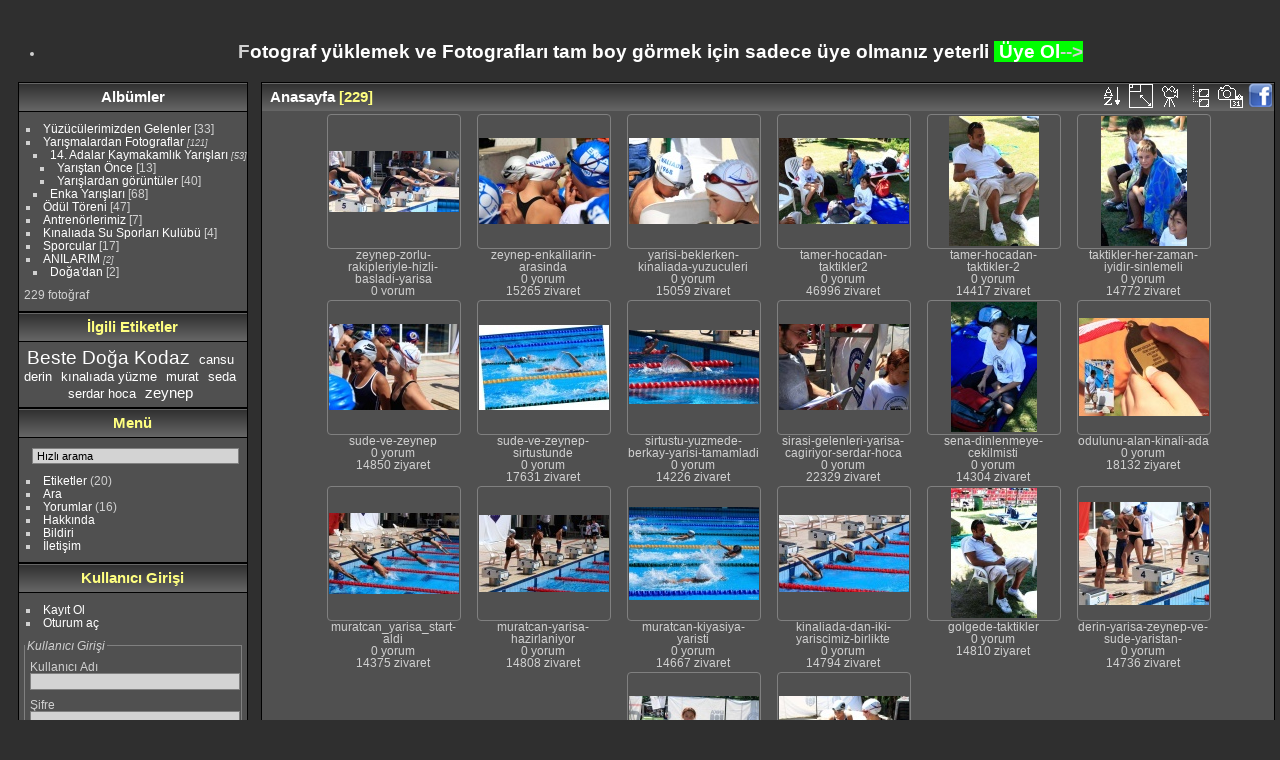

--- FILE ---
content_type: text/html; charset=utf-8
request_url: http://foto.kinaliadayuzme.com/index.php?/categories/flat
body_size: 6194
content:
<!DOCTYPE html>
<html xmlns:fb="http://www.facebook.com/2008/fbml" lang="tr" dir="ltr">
<head>
<meta charset="utf-8">
<meta name="generator" content="Piwigo (aka PWG), see piwigo.org">

 
<meta name="description" content="Anasayfa">

<title>Kınalıada Yüzme  Su Sporları Kulübü Anasayfası Yüzücülerin paylaşım alanı</title>
  
<link rel="shortcut icon" type="image/x-icon" href="themes/default/icon/favicon.ico">

<link rel="start" title="Anasayfa" href="http://www.foto.kinaliadayuzme.com" >
<link rel="search" title="Ara" href="search.php" >


<link rel="canonical" href="index.php?/categories/flat">

 
	<!--[if lt IE 7]>
		<link rel="stylesheet" type="text/css" href="themes/default/fix-ie5-ie6.css">
	<![endif]-->
	<!--[if IE 7]>
		<link rel="stylesheet" type="text/css" href="themes/default/fix-ie7.css">
	<![endif]-->
	


<!-- BEGIN get_combined -->
<link rel="stylesheet" type="text/css" href="_data/combined/5a9ahb.css">


<!-- END get_combined -->

<!--[if lt IE 7]>
<script type="text/javascript" src="themes/default/js/pngfix.js"></script>
<![endif]-->

  <!-- By FacebookPlug a Piwigo Plugin -->
<meta property="og:title" content="Anasayfa | Kınalıada Su Sporları Kulübü Sporcuları">
<meta property="og:description" content="Anasayfa">
<meta property="og:site_name" content="Kınalıada Su Sporları Kulübü Sporcuları">
<meta property="og:type" content="article">
<meta property="og:image" content="http://foto.kinaliadayuzme.com/_data/i/upload/2011/08/20/20110820010359-df599aa9-th.jpg">
<meta property="og:url" content="http://foto.kinaliadayuzme.com/index.php?/categories">

<div id="fb-root"></div>
<script src="http://connect.facebook.net/tr_TR/all.js#appId=111499825588662&amp;xfbml=1"></script>
<script>
  FB.init({
    appId  : '111499825588662',
    status : true, // check login status
    cookie : true, // enable cookies to allow the server to access the session
    xfbml  : true  // parse XFBML
 });
</script>

<style type="text/css">
.thumbnails SPAN,.thumbnails .wrap2 A,.thumbnails LABEL{width: 132px;}.thumbnails .wrap2{height: 133px;}.thumbLegend {font-size: 90%}</style>
</head>

<body id="theCategoryPage">

<div id="the_page">


<div id="theHeader"><p>
	<a href="http://www.foto.kinaliadayuzme.com"><img alt="" class="alignnone" height="145" src="http://www.foto.kinaliadayuzme.com//i.php?/upload/2011/07/31/20110731131206-cd956dcb-me.jpg" width="1024" /></a></p>
<ul>
	<li>
		<h1>
			F<a>otograf y&uuml;klemek ve Fotografları tam boy g&ouml;rmek&nbsp;i&ccedil;in sadece &uuml;ye olmanız yeterli</a>&nbsp;<span style="background-color: lime"> <a href="http://www.foto.kinaliadayuzme.com/register.php">&Uuml;ye Ol</a>--&gt;</span></h1>
	</li>
</ul>
</div>


<div id="menubar">
	<dl id="mbCategories">
<dt>
	<a href="index.php?/categories">Albümler</a>
</dt>
<dd>
  <ul>
    <li >
      <a href="index.php?/category/kinaliada_yuzuculeri"  title="33 fotoğraf bu albümde">Yüzücülerimizden Gelenler</a>
      <span class="menuInfoCat badge" title="33 fotoğraf bu albümde">33</span>
      </li>
    
    <li >
      <a href="index.php?/category/7"  title="121 fotoğraf 4 alt albümde">Yarışmalardan Fotograflar</a>
      <span class="menuInfoCatByChild badge" title="121 fotoğraf 4 alt albümde">121</span>
    <ul>
    <li >
      <a href="index.php?/category/1"  title="53 fotoğraf 2 alt albümde">14. Adalar Kaymakamlık Yarışları</a>
      <span class="menuInfoCatByChild badge" title="53 fotoğraf 2 alt albümde">53</span>
    <ul>
    <li >
      <a href="index.php?/category/4"  title="13 fotoğraf bu albümde">Yarıştan Önce</a>
      <span class="menuInfoCat badge" title="13 fotoğraf bu albümde">13</span>
      </li>
    
    <li >
      <a href="index.php?/category/11"  title="40 fotoğraf bu albümde">Yarışlardan görüntüler</a>
      <span class="menuInfoCat badge" title="40 fotoğraf bu albümde">40</span>
      </li>
    </ul></li>
    <li >
      <a href="index.php?/category/enka_25sadigulcelikyarismalari"  title="68 fotoğraf bu albümde">Enka Yarışları</a>
      <span class="menuInfoCat badge" title="68 fotoğraf bu albümde">68</span>
      </li>
    </ul></li>
    <li >
      <a href="index.php?/category/3"  title="47 fotoğraf bu albümde">Ödül Töreni</a>
      <span class="menuInfoCat badge" title="47 fotoğraf bu albümde">47</span>
      </li>
    
    <li >
      <a href="index.php?/category/8"  title="7 fotoğraf bu albümde">Antrenörlerimiz</a>
      <span class="menuInfoCat badge" title="7 fotoğraf bu albümde">7</span>
      </li>
    
    <li >
      <a href="index.php?/category/9"  title="4 fotoğraf bu albümde">Kınalıada Su Sporları Kulübü</a>
      <span class="menuInfoCat badge" title="4 fotoğraf bu albümde">4</span>
      </li>
    
    <li >
      <a href="index.php?/category/13"  title="17 fotoğraf bu albümde">Sporcular</a>
      <span class="menuInfoCat badge" title="17 fotoğraf bu albümde">17</span>
      </li>
    
    <li >
      <a href="index.php?/category/14"  title="2 fotoğraf 1 alt albümde">ANILARIM</a>
      <span class="menuInfoCatByChild badge" title="2 fotoğraf 1 alt albümde">2</span>
    <ul>
    <li >
      <a href="index.php?/category/15"  title="2 fotoğraf bu albümde">Doğa'dan</a>
      <span class="menuInfoCat badge" title="2 fotoğraf bu albümde">2</span>
  </li></ul></li></ul>

	<p class="totalImages">229 fotoğraf</p>
</dd>

	</dl>
	<dl id="mbTags">
<dt>İlgili Etiketler</dt>
<dd>
	<div id="menuTagCloud">
		<span><a class="tagLevel5" href="index.php?/tags/9-beste_doga_kodaz" title="sadece bu etikete sahip fotoğrafları göster">Beste Doğa Kodaz</a></span>

		<span><a class="tagLevel2" href="index.php?/tags/10-cansu" title="sadece bu etikete sahip fotoğrafları göster">cansu</a></span>

		<span><a class="tagLevel2" href="index.php?/tags/21-derin" title="sadece bu etikete sahip fotoğrafları göster">derin</a></span>

		<span><a class="tagLevel2" href="index.php?/tags/5-kinaliada_yuzme" title="sadece bu etikete sahip fotoğrafları göster">kınalıada yüzme</a></span>

		<span><a class="tagLevel2" href="index.php?/tags/11-murat" title="sadece bu etikete sahip fotoğrafları göster">murat</a></span>

		<span><a class="tagLevel2" href="index.php?/tags/22-seda" title="sadece bu etikete sahip fotoğrafları göster">seda</a></span>

		<span><a class="tagLevel2" href="index.php?/tags/18-serdar_hoca" title="sadece bu etikete sahip fotoğrafları göster">serdar hoca</a></span>

		<span><a class="tagLevel3" href="index.php?/tags/20-zeynep" title="sadece bu etikete sahip fotoğrafları göster">zeynep</a></span>

	</div>
</dd>

	</dl>
	<dl id="mbMenu">
<dt>Menü</dt>
<dd>
	<form action="qsearch.php" method="get" id="quicksearch" onsubmit="return this.q.value!='' && this.q.value!=qsearch_prompt;">
		<p style="margin:0;padding:0">
			<input type="text" name="q" id="qsearchInput" onfocus="if (value==qsearch_prompt) value='';" onblur="if (value=='') value=qsearch_prompt;" style="width:90%">
		</p>
	</form>
	<script type="text/javascript">var qsearch_prompt="Hızlı arama";document.getElementById('qsearchInput').value=qsearch_prompt;</script>
	<ul><li><a href="tags.php" title="uygun etiketleri göster">Etiketler</a> (20)</li><li><a href="search.php" title="Arama" rel="search">Ara</a></li><li><a href="comments.php" title="Son kullanıcı yorumlarını göster">Yorumlar</a> (16)</li><li><a href="about.php" title="Piwigo Hakkında">Hakkında</a></li><li><a href="notification.php" title="RSS Beslemesi" rel="nofollow">Bildiri</a></li><li><a href="http://foto.kinaliadayuzme.com/index.php?/contact/" title="">İletişim</a></li></ul>
</dd>

	</dl>
	<dl id="mbIdentification">
<dt>Kullanıcı Girişi</dt>
<dd>
<ul><li><a href="register.php" title="Yeni hesap oluştur" rel="nofollow">Kayıt Ol</a></li><li><a href="identification.php" rel="nofollow">Oturum aç</a></li></ul>
<form method="post" action="identification.php" id="quickconnect"> <fieldset> <legend>Kullanıcı Girişi</legend> <div> <label for="username">Kullanıcı Adı</label><br> <input type="text" name="username" id="username" value="" style="width:99%"> </div> <div><label for="password">Şifre</label><br> <input type="password" name="password" id="password" style="width:99%"> </div><div><label for="remember_me"> <input type="checkbox" name="remember_me" id="remember_me" value="1">Beni hatırla</label></div><div> <input type="hidden" name="redirect" value="%2Findex.php%3F%2Fcategories%2Fflat"> <input type="submit" name="login" value="Gönder"> <span class="categoryActions"><a href="register.php" title="Yeni hesap oluştur" class="pwg-state-default pwg-button" rel="nofollow"> <span class="pwg-icon pwg-icon-register"> </span> </a><a href="password.php" title="Şifrenizi mi unuttunuz?" class="pwg-state-default pwg-button"> <span class="pwg-icon pwg-icon-lost-password"> </span> </a> </span> </div> </fieldset> </form>
</dd>

	</dl>
	<dl id="mbFBP_activity_feed">
<dd>
  <ul>
    <div id="fb-xfbml-activity-feed">
    <fb:activity
      site=""
      width="210"
      height=""
      recommendations="false"
      header="false"
      colorscheme="dark"
      border_color=""
      filter=""
      ref=""
    ></fb:activity>
    </div>
  </ul>
</dd>

	</dl>
</div><div id="menuSwitcher"></div>




<div id="content" class="content contentWithMenu">
<div class="titrePage">
	<ul class="categoryActions">
		<li><a id="sortOrderLink" title="Sıralama düzeni" class="pwg-state-default pwg-button" rel="nofollow"> <span class="pwg-icon pwg-icon-sort"></span><span class="pwg-button-text">Sıralama düzeni</span> </a> <div id="sortOrderBox" class="switchBox"> <div class="switchBoxTitle">Sıralama düzeni</div><span style="visibility:hidden">&#x2714; </span><a href="index.php?/categories/flat&amp;image_order=0" rel="nofollow">Varsayılan</a><br><span style="visibility:hidden">&#x2714; </span><a href="index.php?/categories/flat&amp;image_order=1" rel="nofollow">Fotoğraf başlığı, A &rarr; Z</a><br><span style="visibility:hidden">&#x2714; </span><a href="index.php?/categories/flat&amp;image_order=2" rel="nofollow">Fotoğraf başlığı, Z &rarr; A</a><br><span style="visibility:hidden">&#x2714; </span><a href="index.php?/categories/flat&amp;image_order=3" rel="nofollow">Oluşturulan tarih, yeni &rarr; eski</a><br><span style="visibility:hidden">&#x2714; </span><a href="index.php?/categories/flat&amp;image_order=4" rel="nofollow">Oluşturulan tarih, eski &rarr; yeni</a><br><span>&#x2714; </span>Gönderilme tarihi, yeni &rarr; eski<br><span style="visibility:hidden">&#x2714; </span><a href="index.php?/categories/flat&amp;image_order=6" rel="nofollow">Gönderilme tarihi, eski &rarr; yeni</a><br><span style="visibility:hidden">&#x2714; </span><a href="index.php?/categories/flat&amp;image_order=7" rel="nofollow">Puan, yüksek &rarr; düşük</a><br><span style="visibility:hidden">&#x2714; </span><a href="index.php?/categories/flat&amp;image_order=8" rel="nofollow">Puan, düşük &rarr; yüksek</a><br><span style="visibility:hidden">&#x2714; </span><a href="index.php?/categories/flat&amp;image_order=9" rel="nofollow">Görüntülenme, yüksek &rarr; düşük</a><br><span style="visibility:hidden">&#x2714; </span><a href="index.php?/categories/flat&amp;image_order=10" rel="nofollow">Görüntülenme, düşük &rarr; yüksek</a></div></li>
		<li><a id="derivativeSwitchLink" title="Fotoğraf boyutları" class="pwg-state-default pwg-button" rel="nofollow"> <span class="pwg-icon pwg-icon-sizes"></span><span class="pwg-button-text">Fotoğraf boyutları</span> </a> <div id="derivativeSwitchBox" class="switchBox"> <div class="switchBoxTitle">Fotoğraf boyutları</div><span style="visibility:hidden">&#x2714; </span><a href="index.php?/categories/flat&amp;display=square" rel="nofollow">kare</a><br><span>&#x2714; </span>Pul resmi<br><span style="visibility:hidden">&#x2714; </span><a href="index.php?/categories/flat&amp;display=2small" rel="nofollow">XXS - minicik</a><br><span style="visibility:hidden">&#x2714; </span><a href="index.php?/categories/flat&amp;display=xsmall" rel="nofollow">XS - çok küçük</a><br><span style="visibility:hidden">&#x2714; </span><a href="index.php?/categories/flat&amp;display=small" rel="nofollow">S - küçük</a><br><span style="visibility:hidden">&#x2714; </span><a href="index.php?/categories/flat&amp;display=medium" rel="nofollow">M - orta</a><br><span style="visibility:hidden">&#x2714; </span><a href="index.php?/categories/flat&amp;display=large" rel="nofollow">L - büyük</a></div></li>

		<li id="cmdSlideshow"><a href="picture.php?/297/categories&amp;slideshow=" title="slayt gösterisi" class="pwg-state-default pwg-button" rel="nofollow"> <span class="pwg-icon pwg-icon-slideshow"></span><span class="pwg-button-text">slayt gösterisi</span> </a></li>
		<li><a href="index.php?/categories" title="normal görüntü moduna geri dön" class="pwg-state-default pwg-button"> <span class="pwg-icon pwg-icon-category-view-normal"></span><span class="pwg-button-text">normal görüntü moduna geri dön</span> </a></li>
		<li><a href="index.php?/categories/created-monthly-list" title="oluşturma tarihine göre bir takvim göster" class="pwg-state-default pwg-button" rel="nofollow"> <span class="pwg-icon pwg-icon-camera-calendar"></span><span class="pwg-button-text">Takvim</span> </a></li>

<li>


<a class="pwg-state-default pwg-button" href="http://www.facebook.com/sharer.php?u=http%3A%2F%2Ffoto.kinaliadayuzme.com%2Findex.php%3F%2Fcategories" title="Facebook'ta paylaş" rel="nofollow" onclick="window.open(this.href, 'Facebook_Share','width=550,height=350,location=no,status=no,toolbar=no,scrollbars=no,menubar=no'); return false;"><img src="./plugins/FacebookPlug/icon/share.png" class="button" alt="Facebook'ta paylaş"></a>


</li> 

 

	</ul>

<h2><a href="http://www.foto.kinaliadayuzme.com">Anasayfa</a> <span class="badge nb_items">229</span></h2>



</div>










<div class="loader"><img src="themes/default/images/ajax_loader.gif"></div>
<ul class="thumbnails" id="thumbnails">
  <li> <span class="wrap1"> <span class="wrap2"> <a href="picture.php?/297/categories"> <img class="thumbnail" src="_data/i/upload/2011/08/20/20110820010359-df599aa9-th.jpg" alt="zeynep-zorlu-rakipleriyle-hizli-basladi-yarisa" title="zeynep-zorlu-rakipleriyle-hizli-basladi-yarisa (25757 görüntülenme, oy sayısı 1.81) Başarılı Sporcular Zeynep Zorlu ve Beste Doğa Kodaz güçlü bir start aldı"> </a> </span><span class="thumbLegend"> <span class="thumbName">zeynep-zorlu-rakipleriyle-hizli-basladi-yarisa</span><span class="zero nb-comments"> <br>0 yorum</span><span class="nb-hits"> <br>25757 ziyaret</span></span></span> </li><li> <span class="wrap1"> <span class="wrap2"> <a href="picture.php?/296/categories"> <img class="thumbnail" src="_data/i/upload/2011/08/20/20110820010343-0a99179e-th.jpg" alt="zeynep-enkalilarin-arasinda" title="zeynep-enkalilarin-arasinda (15265 görüntülenme)"> </a> </span><span class="thumbLegend"> <span class="thumbName">zeynep-enkalilarin-arasinda</span><span class="zero nb-comments"> <br>0 yorum</span><span class="nb-hits"> <br>15265 ziyaret</span></span></span> </li><li> <span class="wrap1"> <span class="wrap2"> <a href="picture.php?/295/categories"> <img class="thumbnail" src="_data/i/upload/2011/08/20/20110820010326-81a0e1c5-th.jpg" alt="yarisi-beklerken-kinaliada-yuzuculeri" title="yarisi-beklerken-kinaliada-yuzuculeri (15059 görüntülenme)"> </a> </span><span class="thumbLegend"> <span class="thumbName">yarisi-beklerken-kinaliada-yuzuculeri</span><span class="zero nb-comments"> <br>0 yorum</span><span class="nb-hits"> <br>15059 ziyaret</span></span></span> </li><li> <span class="wrap1"> <span class="wrap2"> <a href="picture.php?/294/categories"> <img class="thumbnail" src="_data/i/upload/2011/08/20/20110820010310-5d5bba7a-th.jpg" alt="tamer-hocadan-taktikler2" title="tamer-hocadan-taktikler2 (46996 görüntülenme)"> </a> </span><span class="thumbLegend"> <span class="thumbName">tamer-hocadan-taktikler2</span><span class="zero nb-comments"> <br>0 yorum</span><span class="nb-hits"> <br>46996 ziyaret</span></span></span> </li><li> <span class="wrap1"> <span class="wrap2"> <a href="picture.php?/293/categories"> <img class="thumbnail" src="_data/i/upload/2011/08/20/20110820010241-35c138a6-th.jpg" alt="tamer-hocadan-taktikler-2" title="tamer-hocadan-taktikler-2 (14417 görüntülenme)"> </a> </span><span class="thumbLegend"> <span class="thumbName">tamer-hocadan-taktikler-2</span><span class="zero nb-comments"> <br>0 yorum</span><span class="nb-hits"> <br>14417 ziyaret</span></span></span> </li><li> <span class="wrap1"> <span class="wrap2"> <a href="picture.php?/292/categories"> <img class="thumbnail" src="_data/i/upload/2011/08/20/20110820010216-b07818d4-th.jpg" alt="taktikler-her-zaman-iyidir-sinlemeli" title="taktikler-her-zaman-iyidir-sinlemeli (14772 görüntülenme, oy sayısı 4.13)"> </a> </span><span class="thumbLegend"> <span class="thumbName">taktikler-her-zaman-iyidir-sinlemeli</span><span class="zero nb-comments"> <br>0 yorum</span><span class="nb-hits"> <br>14772 ziyaret</span></span></span> </li><li> <span class="wrap1"> <span class="wrap2"> <a href="picture.php?/291/categories"> <img class="thumbnail" src="_data/i/upload/2011/08/20/20110820010149-4e2d9767-th.jpg" alt="sude-ve-zeynep" title="sude-ve-zeynep (14850 görüntülenme)"> </a> </span><span class="thumbLegend"> <span class="thumbName">sude-ve-zeynep</span><span class="zero nb-comments"> <br>0 yorum</span><span class="nb-hits"> <br>14850 ziyaret</span></span></span> </li><li> <span class="wrap1"> <span class="wrap2"> <a href="picture.php?/290/categories"> <img class="thumbnail" src="_data/i/upload/2011/08/20/20110820010131-bc13f8dd-th.jpg" alt="sude-ve-zeynep-sirtustunde" title="sude-ve-zeynep-sirtustunde (17631 görüntülenme) Serbest Stil Yüzme Yarışlarında Amatör yüzücülerden Beste doğa Kodaz altın madalyaya bu ya..."> </a> </span><span class="thumbLegend"> <span class="thumbName">sude-ve-zeynep-sirtustunde</span><span class="zero nb-comments"> <br>0 yorum</span><span class="nb-hits"> <br>17631 ziyaret</span></span></span> </li><li> <span class="wrap1"> <span class="wrap2"> <a href="picture.php?/289/categories"> <img class="thumbnail" src="_data/i/upload/2011/08/20/20110820010056-95f5472b-th.jpg" alt="sirtustu-yuzmede-berkay-yarisi-tamamladi" title="sirtustu-yuzmede-berkay-yarisi-tamamladi (14226 görüntülenme)"> </a> </span><span class="thumbLegend"> <span class="thumbName">sirtustu-yuzmede-berkay-yarisi-tamamladi</span><span class="zero nb-comments"> <br>0 yorum</span><span class="nb-hits"> <br>14226 ziyaret</span></span></span> </li><li> <span class="wrap1"> <span class="wrap2"> <a href="picture.php?/288/categories"> <img class="thumbnail" src="_data/i/upload/2011/08/20/20110820010026-c4e29195-th.jpg" alt="sirasi-gelenleri-yarisa-cagiriyor-serdar-hoca" title="sirasi-gelenleri-yarisa-cagiriyor-serdar-hoca (22329 görüntülenme, oy sayısı 3.20) Serdar hoca Teknik bilgileri paylaşırken Beste doğa kodaz için de kritik bilgileri veriyor"> </a> </span><span class="thumbLegend"> <span class="thumbName">sirasi-gelenleri-yarisa-cagiriyor-serdar-hoca</span><span class="zero nb-comments"> <br>0 yorum</span><span class="nb-hits"> <br>22329 ziyaret</span></span></span> </li><li> <span class="wrap1"> <span class="wrap2"> <a href="picture.php?/287/categories"> <img class="thumbnail" src="_data/i/upload/2011/08/20/20110820010005-e6d0f280-th.jpg" alt="sena-dinlenmeye-cekilmisti" title="sena-dinlenmeye-cekilmisti (14304 görüntülenme, oy sayısı 3.67)"> </a> </span><span class="thumbLegend"> <span class="thumbName">sena-dinlenmeye-cekilmisti</span><span class="zero nb-comments"> <br>0 yorum</span><span class="nb-hits"> <br>14304 ziyaret</span></span></span> </li><li> <span class="wrap1"> <span class="wrap2"> <a href="picture.php?/286/categories"> <img class="thumbnail" src="_data/i/upload/2011/08/20/20110820005945-ac8dd6f1-th.jpg" alt="odulunu-alan-kinali-ada" title="odulunu-alan-kinali-ada (18132 görüntülenme, oy sayısı 4.13) 19 Ağustos 2011 Sırt Üstü 50 Metre yarışı Kız Yarışçı Birincisi Beste Doğa Kodaz"> </a> </span><span class="thumbLegend"> <span class="thumbName">odulunu-alan-kinali-ada</span><span class="zero nb-comments"> <br>0 yorum</span><span class="nb-hits"> <br>18132 ziyaret</span></span></span> </li><li> <span class="wrap1"> <span class="wrap2"> <a href="picture.php?/285/categories"> <img class="thumbnail" src="_data/i/upload/2011/08/20/20110820005925-141aed74-th.jpg" alt="muratcan_yarisa_start-aldi" title="muratcan_yarisa_start-aldi (14375 görüntülenme)"> </a> </span><span class="thumbLegend"> <span class="thumbName">muratcan_yarisa_start-aldi</span><span class="zero nb-comments"> <br>0 yorum</span><span class="nb-hits"> <br>14375 ziyaret</span></span></span> </li><li> <span class="wrap1"> <span class="wrap2"> <a href="picture.php?/284/categories"> <img class="thumbnail" src="_data/i/upload/2011/08/20/20110820005850-fe43f85c-th.jpg" alt="muratcan-yarisa-hazirlaniyor" title="muratcan-yarisa-hazirlaniyor (14808 görüntülenme)"> </a> </span><span class="thumbLegend"> <span class="thumbName">muratcan-yarisa-hazirlaniyor</span><span class="zero nb-comments"> <br>0 yorum</span><span class="nb-hits"> <br>14808 ziyaret</span></span></span> </li><li> <span class="wrap1"> <span class="wrap2"> <a href="picture.php?/283/categories"> <img class="thumbnail" src="_data/i/upload/2011/08/20/20110820005825-88eb848d-th.jpg" alt="muratcan-kiyasiya-yaristi" title="muratcan-kiyasiya-yaristi (14667 görüntülenme)"> </a> </span><span class="thumbLegend"> <span class="thumbName">muratcan-kiyasiya-yaristi</span><span class="zero nb-comments"> <br>0 yorum</span><span class="nb-hits"> <br>14667 ziyaret</span></span></span> </li><li> <span class="wrap1"> <span class="wrap2"> <a href="picture.php?/282/categories"> <img class="thumbnail" src="_data/i/upload/2011/08/20/20110820005750-eb593415-th.jpg" alt="kinaliada-dan-iki-yariscimiz-birlikte" title="kinaliada-dan-iki-yariscimiz-birlikte (14794 görüntülenme)"> </a> </span><span class="thumbLegend"> <span class="thumbName">kinaliada-dan-iki-yariscimiz-birlikte</span><span class="zero nb-comments"> <br>0 yorum</span><span class="nb-hits"> <br>14794 ziyaret</span></span></span> </li><li> <span class="wrap1"> <span class="wrap2"> <a href="picture.php?/281/categories"> <img class="thumbnail" src="_data/i/upload/2011/08/20/20110820005719-3bcf7323-th.jpg" alt="golgede-taktikler" title="golgede-taktikler (14810 görüntülenme)"> </a> </span><span class="thumbLegend"> <span class="thumbName">golgede-taktikler</span><span class="zero nb-comments"> <br>0 yorum</span><span class="nb-hits"> <br>14810 ziyaret</span></span></span> </li><li> <span class="wrap1"> <span class="wrap2"> <a href="picture.php?/280/categories"> <img class="thumbnail" src="_data/i/upload/2011/08/20/20110820005643-436aa57d-th.jpg" alt="derin-yarisa-zeynep-ve-sude-yaristan-" title="derin-yarisa-zeynep-ve-sude-yaristan- (14736 görüntülenme)"> </a> </span><span class="thumbLegend"> <span class="thumbName">derin-yarisa-zeynep-ve-sude-yaristan-</span><span class="zero nb-comments"> <br>0 yorum</span><span class="nb-hits"> <br>14736 ziyaret</span></span></span> </li><li> <span class="wrap1"> <span class="wrap2"> <a href="picture.php?/279/categories"> <img class="thumbnail" src="_data/i/upload/2011/08/20/20110820005605-5f7be2ef-th.jpg" alt="derin-doga-seda-zeynep" title="derin-doga-seda-zeynep (52333 görüntülenme, oy sayısı 4.41) Başarılı Yarışçılar Derin, Seda Zeynep be Beste Doğa Kodaz yarış arası dinlenmede"> </a> </span><span class="thumbLegend"> <span class="thumbName">derin-doga-seda-zeynep</span><span class="zero nb-comments"> <br>0 yorum</span><span class="nb-hits"> <br>52333 ziyaret</span></span></span> </li><li> <span class="wrap1"> <span class="wrap2"> <a href="picture.php?/278/categories"> <img class="thumbnail" src="_data/i/upload/2011/08/20/20110820005541-30961f4e-th.jpg" alt="cok-eglendik-biz" title="cok-eglendik-biz (15366 görüntülenme, oy sayısı 4.13)"> </a> </span><span class="thumbLegend"> <span class="thumbName">cok-eglendik-biz</span><span class="zero nb-comments"> <br>0 yorum</span><span class="nb-hits"> <br>15366 ziyaret</span></span></span> </li>
</ul>
<div class="navigationBar">
  <span class="navFirstLast">İlk |</span>
  <span class="navPrevNext">Önceki |</span>
          <span class="pageNumberSelected">1</span>
            <a href="index.php?/categories/flat/start-20">2</a>
            <a href="index.php?/categories/flat/start-40">3</a>
        ...    <a href="index.php?/categories/flat/start-220">12</a>
      <span class="navPrevNext">| <a href="index.php?/categories/flat/start-20" rel="next">Sonraki</a></span>
  <span class="navFirstLast">| <a href="index.php?/categories/flat/start-220" rel="last">Son</a></span>
</div>


</div>
<pre><br />
<b>Warning</b>:  [mysql error 1054] Unknown column 'last_visit' in 'SET'

UPDATE piwigo_01user_infos
  SET last_visit = NOW(),
      lastmodified = lastmodified
  WHERE user_id = 2
 in <b>/home/kinaliadayuzme/foto.kinaliadayuzme.com/include/dblayer/functions_mysqli.inc.php</b> on line <b>856</b><br />
</pre><pre><br />
<b>Warning</b>:  [mysql error 1054] Unknown column 'format_id' in 'INSERT INTO'

INSERT INTO piwigo_01history
  (
    date,
    time,
    user_id,
    IP,
    section,
    category_id,
    image_id,
    image_type,
    format_id,
    auth_key_id,
    tag_ids
  )
  VALUES
  (
    CURRENT_DATE,
    CURRENT_TIME,
    2,
    '3.14.9.103',
    'categories',
    NULL,
    NULL,
    NULL,
    NULL,
    NULL,
    NULL
  )
; in <b>/home/kinaliadayuzme/foto.kinaliadayuzme.com/include/dblayer/functions_mysqli.inc.php</b> on line <b>856</b><br />
</pre><div id="copyright">


  Destekleyen	<a href="https://tr.piwigo.org" class="Piwigo">Piwigo</a>
  
  - <a href="http://foto.kinaliadayuzme.com/index.php?/contact/">Webmaster ile bağlantı kur</a>
    <span id="persofooter">
<span class="alignright"> ------------>Site sponsoru<-------- <a href='http://www.eliabilisim.com' title=' Depo Otomasyonu ve Depo Yönetim sistemleri ' rel='dofollow'>Elia Bilişim</a>
</span>
</div>

</div>

<!-- BEGIN get_combined -->
<script type="text/javascript" src="themes/default/js/jquery.min.js?v2.10.2"></script>
<script type="text/javascript">//<![CDATA[

var error_icon = "themes/default/icon/errors_small.png", max_requests = 3;
(window.SwitchBox=window.SwitchBox||[]).push("#sortOrderLink", "#sortOrderBox");
(window.SwitchBox=window.SwitchBox||[]).push("#derivativeSwitchLink", "#derivativeSwitchBox");
//]]></script>
<script type="text/javascript">
(function() {
var s,after = document.getElementsByTagName('script')[document.getElementsByTagName('script').length-1];
s=document.createElement('script'); s.type='text/javascript'; s.async=true; s.src='themes/default/js/switchbox.js?v2.10.2';
after = after.parentNode.insertBefore(s, after);
})();
</script>
<!-- END get_combined -->

</body>
</html>